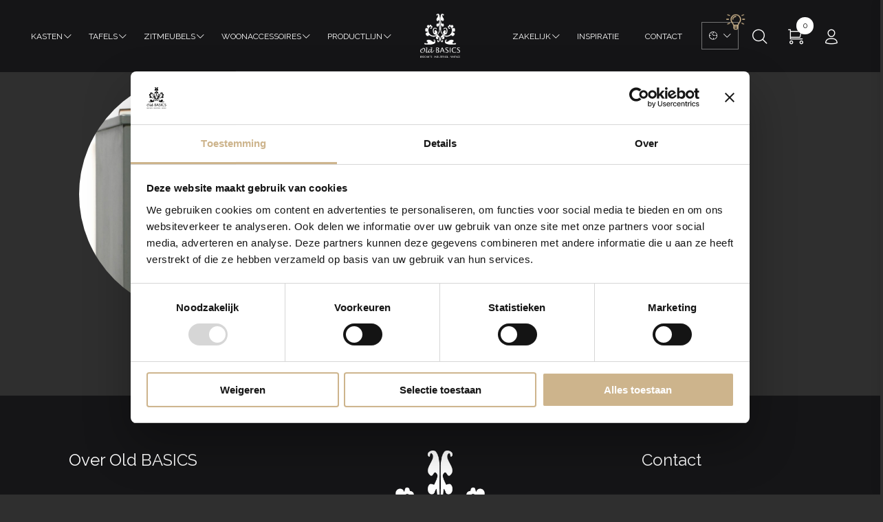

--- FILE ---
content_type: text/html; charset=UTF-8
request_url: https://www.old-basics.nl/kasten/set-nachtkastjes-1-2407-034
body_size: 9675
content:
<!DOCTYPE html>
<html class="no-js" lang="nl">
<head>
	
            
        <script id="Cookiebot" src=https://consent.cookiebot.com/uc.js data-cbid="ba4bc511-1bd5-4036-83d2-2f8cd9bd98d0" data-blockingmode="auto" type="text/javascript"></script>
        

            
    <meta http-equiv="Content-Type" content="text/html; charset=UTF-8">
    <meta http-equiv="X-UA-Compatible" content="IE=edge">
    <meta name="viewport" content="width=device-width, initial-scale=1.0, maximum-scale=1.0, user-scalable=no" />
    
    <link href="https://www.old-basics.nl/assets/favicon/favicon.ico" type="img/x-icon" rel="shortcut icon">
    <link rel="apple-touch-icon" sizes="180x180" href="https://www.old-basics.nl/assets/favicon/apple-touch-icon.png">
    <link rel="icon" type="image/png" sizes="32x32" href="https://www.old-basics.nl/assets/favicon/favicon-32x32.png">
    <link rel="icon" type="image/png" sizes="16x16" href="https://www.old-basics.nl/assets/favicon/favicon-16x16.png">
    <link rel="manifest" href="https://www.old-basics.nl/assets/favicon/site.webmanifest">
    <link rel="mask-icon" href="https://www.old-basics.nl/assets/favicon/safari-pinned-tab.svg" color="#5bbad5">
    <meta name="msapplication-TileColor" content="#ffffff">
    <meta name="theme-color" content="#ffffff">

    <meta name="facebook-domain-verification" content="1nzaa4zncfszdr0x7vkankond7ggsa" />
    <meta name="google-site-verification" content="EX3emTCUKXQ4WZ4aU8c3aLrG9T32Lgh-g7o4SpUhdA8" />

    <title>Koop unieke oude vintage nachtkastjes bij Old BASICS! | Old BASICS</title>
    <meta name="description" content="Vind de mooiste vintage &brocante nachtkastjes bij Old BASICS! | Brocante, Industrieel & Vintage | Op maat gemaakt | Persoonlijk advies | Woonwebwinkel sinds 2007 ">
    <meta name="author" content="Old BASICS">

    
    
    <link href="https://fonts.googleapis.com/css?family=Raleway:300,400,500,600,700" rel="stylesheet" type="text/css">
 
    <link rel="stylesheet" href="https://www.old-basics.nl/assets/css/fa-pro/css/all.min.css">
    <link rel="stylesheet" href="https://www.old-basics.nl/assets/css/vendor/bootstrap.min.css">
    <link rel="stylesheet" href="https://www.old-basics.nl/assets/css/vendor/iconfont.min.css">
    <link rel="stylesheet" href="https://www.old-basics.nl/assets/css/vendor/helper.css">
    <link rel="stylesheet" href="https://www.old-basics.nl/assets/css/plugins/plugins.css">
    <link rel="stylesheet" href="https://www.old-basics.nl/assets/css/vendor/revslider.css">
    <link rel="stylesheet" href="https://www.old-basics.nl/assets/css/style.css?v=09072020-2">
    <link rel="stylesheet" href="https://www.old-basics.nl/assets/css/toastr.min.css">
    <link rel="stylesheet" href="https://www.old-basics.nl/assets/css/custom.css?v=26052023-7">
    <link rel="stylesheet" href="https://www.old-basics.nl/assets/css/sweetalert2.css">

    
    <link rel="stylesheet" href="https://www.old-basics.nl/assets/css/backdrop.css" />

    <script src="https://www.old-basics.nl/assets/js/vendor/modernizr-2.8.3.min.js"></script>

                        <script type="application/ld+json">
                {"@context":"https://schema.org","@type":"BreadcrumbList","itemListElement":[{"@type":"ListItem","position":0,"item":{"@id":"https://www.old-basics.nl/","name":"Home"}},{"@type":"ListItem","position":1,"item":{"@id":"https://www.old-basics.nl/kasten/","name":"Kasten"}}]}
            </script>
        
    </head>

<!-- <body class=""> -->
<body>

                
    <div id="main-wrapper" class="bg-black">
        <header class="header">
            <div class="row">
                <div class="col-lg-12 bg-black">
                    <div class="header-bottom d-xl-block d-none">
                        <div class="container-fluid pl-15 pl-lg-0 pr-15 pr-lg-0 pt-15 pb-15">
                        
                            <div class="row align-items-center">
                               
                                <div class="col-lg-6" style="padding-right: 100px;">
                                    <div class="menu-center d-flex justify-content-start">
                                        <nav class="main-menu main-menu-10 color-white">
                                            <ul>
                                                                                                                                                                                                                    <li class="hasChild"><a href="javascript:void(0);">Kasten</a>
                                                                                                                            <ul class="mega-menu two-column">
                                                                    <li>
                                                                        <ul>
                                                                                                                                                                                                                                                                        <li><a href="https://www.old-basics.nl/kasten/" class="highlight">Bekijk alle kasten</a></li>
                                                                    
                                                                                                                                                                                                                                                                                                                                                                                                                                                                                                                                                                                                                                            <li class="spacer-h10"><span>MATERIAAL</span></li>
                                                                                                                                                    <li><a href="https://www.old-basics.nl/stalen-kasten">Stalen kasten</a></li>
                                                                                                                                                                                                                                <li><a href="https://www.old-basics.nl/houten-kasten">Houten kasten</a></li>
                                                                                                                                                    
                                                                                                                                                                                                                                                                                                                                                                    <li class="spacer-h10"><span>PRODUCTLIJN</span></li>
                                                                                                                                                    <li><a href="https://www.old-basics.nl/kasten-op-maat">Kasten op maat</a></li>
                                                                                                                                                                                                                                <li><a href="https://www.old-basics.nl/basics-elements-kasten">BASICS Elements kasten</a></li>
                                                                                                                                                                                                                                <li><a href="https://www.old-basics.nl/unieke-oude-kasten">Unieke oude kasten</a></li>
                                                                                                                                                    
                                                                                                                                                                                                                                                                                                                                                                    <li class="spacer-h10"><span>WOONSTIJL</span></li>
                                                                                                                                                    <li><a href="https://www.old-basics.nl/industriele-kasten">Industriële kasten</a></li>
                                                                                                                                                                                                                                <li><a href="https://www.old-basics.nl/brocante-en-vintage-kasten">Brocante & vintage kasten</a></li>
                                                                                                                                                                                                                                <li><a href="https://www.old-basics.nl/landelijke-kasten">Landelijke kasten</a></li>
                                                                                                                                                                                                                                <li><a href="https://www.old-basics.nl/scandinavische-kasten">Scandinavische kasten</a></li>
                                                                                                                                                    
                                                                                                                                                                                                                                                                                                                                                                    <li class="spacer-h10"><span>OP MAAT</span></li>
                                                                                                                                                    <li><a href="https://www.old-basics.nl/stalen-kasten-op-maat">Stalen kasten op maat</a></li>
                                                                                                                                                                                                                                <li><a href="https://www.old-basics.nl/houten-kasten-op-maat">Houten kasten op maat</a></li>
                                                                                                                                                    
                                                                                                                                                                                                                                                                                                                                                                                                                                                        </ul>
                                                                            </li>
                                                                            <li>
                                                                                <ul>
                                                                                                                                                <li class="spacer-h10"><span>TYPE</span></li>
                                                                                                                                                    <li><a href="https://www.old-basics.nl/vitrinekasten-glas">Vitrinekasten (glas)</a></li>
                                                                                                                                                                                                                                <li><a href="https://www.old-basics.nl/opbergkasten-dicht">Opbergkasten (dicht)</a></li>
                                                                                                                                                                                                                                <li><a href="https://www.old-basics.nl/open-kasten">Open kasten</a></li>
                                                                                                                                                    
                                                                                                                                                                                                                                                                                                                                                                    <li class="spacer-h10"><span>SOORT</span></li>
                                                                                                                                                    <li><a href="https://www.old-basics.nl/apothekerskasten">Apothekerskasten</a></li>
                                                                                                                                                                                                                                <li><a href="https://www.old-basics.nl/broodkasten">Broodkasten</a></li>
                                                                                                                                                                                                                                <li><a href="https://www.old-basics.nl/buffetkasten">Buffetkasten</a></li>
                                                                                                                                                                                                                                <li><a href="https://www.old-basics.nl/dressoirs-en-commodes">Dressoirs & commodes</a></li>
                                                                                                                                                                                                                                <li><a href="https://www.old-basics.nl/hangkastjes">Hangkastjes</a></li>
                                                                                                                                                                                                                                <li><a href="https://www.old-basics.nl/kledingkasten">Kledingkasten</a></li>
                                                                                                                                                                                                                                <li><a href="https://www.old-basics.nl/lockerkasten">Lockerkasten</a></li>
                                                                                                                                                                                                                                <li><a href="https://www.old-basics.nl/nachtkastjes">Nachtkastjes</a></li>
                                                                                                                                                                                                                                <li><a href="https://www.old-basics.nl/toonbanken-en-keukeneilanden">Toonbanken & keukeneilanden</a></li>
                                                                                                                                                                                                                                <li><a href="https://www.old-basics.nl/tv-meubels">TV-meubels</a></li>
                                                                                                                                                    
                                                                    
                                                                                                                                                                                                        </ul>
                                                                    </li>
                                                                                                                            </ul>
                                                        </li>
                                                                                                                                                                                                                            <li class="hasChild"><a href="javascript:void(0);">Tafels</a>
                                                                                                                            <ul class="mega-menu two-column">
                                                                    <li>
                                                                        <ul>
                                                                                                                                                                                                                                                                        <li><a href="https://www.old-basics.nl/tafels/" class="highlight">Bekijk alle tafels</a></li>
                                                                    
                                                                                                                                                                                                                                                                                                                                                                                                                                                                                                                                                                                                                                            <li class="spacer-h10"><span>MATERIAAL</span></li>
                                                                                                                                                    <li><a href="https://www.old-basics.nl/stalen-tafels">Stalen tafels</a></li>
                                                                                                                                                                                                                                <li><a href="https://www.old-basics.nl/houten-tafels">Houten tafels</a></li>
                                                                                                                                                    
                                                                                                                                                                                                                                                                                                                                                                    <li class="spacer-h10"><span>PRODUCTLIJN</span></li>
                                                                                                                                                    <li><a href="https://www.old-basics.nl/tafels-op-maat">Tafels op maat</a></li>
                                                                                                                                                                                                                                <li><a href="https://www.old-basics.nl/basics-elements-tafels">BASICS Elements tafels</a></li>
                                                                                                                                                                                                                                <li><a href="https://www.old-basics.nl/unieke-oude-tafels">Unieke oude tafels</a></li>
                                                                                                                                                    
                                                                                                                                                                                                                                                                                                                                                                    <li class="spacer-h10"><span>WOONSTIJL</span></li>
                                                                                                                                                    <li><a href="https://www.old-basics.nl/industriele-tafels">Industriële tafels</a></li>
                                                                                                                                                                                                                                <li><a href="https://www.old-basics.nl/brocante-en-vintage-tafels">Brocante & vintage tafels</a></li>
                                                                                                                                                                                                                                <li><a href="https://www.old-basics.nl/landelijke-tafels">Landelijke tafels</a></li>
                                                                                                                                                                                                                                <li><a href="https://www.old-basics.nl/scandinavische-tafels">Scandinavische tafels</a></li>
                                                                                                                                                    
                                                                                                                                                                                                                                                                                                                                                                                                                                                        </ul>
                                                                            </li>
                                                                            <li>
                                                                                <ul>
                                                                                                                                                <li class="spacer-h10"><span>SOORT</span></li>
                                                                                                                                                    <li><a href="https://www.old-basics.nl/bijzettafels">Bijzettafels</a></li>
                                                                                                                                                                                                                                <li><a href="https://www.old-basics.nl/bureaus">Bureaus</a></li>
                                                                                                                                                                                                                                <li><a href="https://www.old-basics.nl/eettafels">Eettafels</a></li>
                                                                                                                                                                                                                                <li><a href="https://www.old-basics.nl/salontafels">Salontafels</a></li>
                                                                                                                                                                                                                                <li><a href="https://www.old-basics.nl/sidetables">Sidetables</a></li>
                                                                                                                                                                                                                                <li><a href="https://www.old-basics.nl/slagerstafels">Slagerstafels</a></li>
                                                                                                                                                                                                                                <li><a href="https://www.old-basics.nl/werkbanken">Werkbanken</a></li>
                                                                                                                                                    
                                                                    
                                                                                                                                                                                                        </ul>
                                                                    </li>
                                                                                                                            </ul>
                                                        </li>
                                                                                                                                                                                                                            <li class="hasChild"><a href="javascript:void(0);">Zitmeubels</a>
                                                                                                                            <ul class="mega-menu two-column">
                                                                    <li>
                                                                        <ul>
                                                                                                                                                                                                                                                                        <li><a href="https://www.old-basics.nl/zitmeubels/" class="highlight">Bekijk alle zitmeubels</a></li>
                                                                    
                                                                                                                                                                                                                                                                                                                                                                                                                                                                                                                                                                                                                                            <li class="spacer-h10"><span>MATERIAAL</span></li>
                                                                                                                                                    <li><a href="https://www.old-basics.nl/stalen-zitmeubels">Stalen zitmeubels</a></li>
                                                                                                                                                                                                                                <li><a href="https://www.old-basics.nl/houten-zitmeubels">Houten zitmeubels</a></li>
                                                                                                                                                    
                                                                                                                                                                                                                                                                                                                                                                    <li class="spacer-h10"><span>PRODUCTLIJN</span></li>
                                                                                                                                                    <li><a href="https://www.old-basics.nl/zitmeubels-op-maat">Zitmeubels op maat</a></li>
                                                                                                                                                                                                                                <li><a href="https://www.old-basics.nl/basics-elements-zitmeubels">BASICS Elements zitmeubels</a></li>
                                                                                                                                                                                                                                <li><a href="https://www.old-basics.nl/unieke-oude-zitmeubels">Unieke oude zitmeubels</a></li>
                                                                                                                                                    
                                                                                                                                                                                                                                                                                                                                                                    <li class="spacer-h10"><span>WOONSTIJL</span></li>
                                                                                                                                                    <li><a href="https://www.old-basics.nl/industriele-zitmeubels">Industriële zitmeubels</a></li>
                                                                                                                                                                                                                                <li><a href="https://www.old-basics.nl/brocante-en-vintage-zitmeubels">Brocante & vintage zitmeubels</a></li>
                                                                                                                                                                                                                                <li><a href="https://www.old-basics.nl/landelijke-zitmeubels">Landelijke zitmeubels</a></li>
                                                                                                                                                                                                                                <li><a href="https://www.old-basics.nl/scandinavische-zitmeubels">Scandinavische zitmeubels</a></li>
                                                                                                                                                    
                                                                                                                                                                                                                                                                                                                                                                                                                                                        </ul>
                                                                            </li>
                                                                            <li>
                                                                                <ul>
                                                                                                                                                <li class="spacer-h10"><span>SOORT</span></li>
                                                                                                                                                    <li><a href="https://www.old-basics.nl/klepbanken">Klepbanken</a></li>
                                                                                                                                                                                                                                <li><a href="https://www.old-basics.nl/krukjes">Krukjes</a></li>
                                                                                                                                                                                                                                <li><a href="https://www.old-basics.nl/lage-banken">Lage banken</a></li>
                                                                                                                                                                                                                                <li><a href="https://www.old-basics.nl/stoelen">Stoelen</a></li>
                                                                                                                                                    
                                                                    
                                                                                                                                                                                                        </ul>
                                                                    </li>
                                                                                                                            </ul>
                                                        </li>
                                                                                                                                                                                                                            <li class="hasChild"><a href="javascript:void(0);">Woonaccessoires</a>
                                                                                                                            <ul class="mega-menu two-column">
                                                                    <li>
                                                                        <ul>
                                                                                                                                                                                                                                                                        <li><a href="https://www.old-basics.nl/woonaccessoires/" class="highlight">Bekijk alle woonaccessoires</a></li>
                                                                    
                                                                                                                                                                                                                                                                                                                                                                                                                                                                                                                                                                                                                                            <li class="spacer-h10"><span>MATERIAAL</span></li>
                                                                                                                                                    <li><a href="https://www.old-basics.nl/stalen-woonaccessoires">Stalen woonaccessoires</a></li>
                                                                                                                                                                                                                                <li><a href="https://www.old-basics.nl/houten-woonaccessoires">Houten woonaccessoires</a></li>
                                                                                                                                                                                                                                <li><a href="https://www.old-basics.nl/glazen-woonaccessoires">Glazen woonaccessoires</a></li>
                                                                                                                                                    
                                                                                                                                                                                                                                                                                                                                                                    <li class="spacer-h10"><span>PRODUCTLIJN</span></li>
                                                                                                                                                    <li><a href="https://www.old-basics.nl/basics-elements-woonaccessoires">BASICS Elements woonaccessoires</a></li>
                                                                                                                                                                                                                                <li><a href="https://www.old-basics.nl/unieke-oude-woonaccessoires">Unieke oude woonaccessoires</a></li>
                                                                                                                                                    
                                                                                                                                                                                                                                                                                                                                                                    <li class="spacer-h10"><span>WOONSTIJL</span></li>
                                                                                                                                                    <li><a href="https://www.old-basics.nl/industriele-woonaccessoires">Industriële woonaccessoires</a></li>
                                                                                                                                                                                                                                <li><a href="https://www.old-basics.nl/brocante-en-vintage-woonaccessoires">Brocante & vintage woonaccessoires</a></li>
                                                                                                                                                                                                                                <li><a href="https://www.old-basics.nl/landelijke-woonaccessoires">Landelijke woonaccessoires</a></li>
                                                                                                                                                                                                                                <li><a href="https://www.old-basics.nl/scandinavische-woonaccessoires">Scandinavische woonaccessoires</a></li>
                                                                                                                                                    
                                                                                                                                                                                                                                                                                                                                                                                                                                                        </ul>
                                                                            </li>
                                                                            <li>
                                                                                <ul>
                                                                                                                                                <li class="spacer-h10"><span>SOORT</span></li>
                                                                                                                                                    <li><a href="https://www.old-basics.nl/lampen">Lampen</a></li>
                                                                                                                                                                                                                                <li><a href="https://www.old-basics.nl/luiken-en-ladders">Luiken & ladders</a></li>
                                                                                                                                                                                                                                <li><a href="https://www.old-basics.nl/opbergen">Opbergen</a></li>
                                                                                                                                                                                                                                <li><a href="https://www.old-basics.nl/wandrekken-en-kapstokken">Wandrekken & kapstokken</a></li>
                                                                                                                                                                                                                                <li><a href="https://www.old-basics.nl/woondecoratie">Woondecoratie</a></li>
                                                                                                                                                    
                                                                    
                                                                                                                                                                                                        </ul>
                                                                    </li>
                                                                                                                            </ul>
                                                        </li>
                                                                                                                                                                                                                            <li class="hasChild"><a href="javascript:void(0);">Productlijn</a>
                                                                                                                            <ul class="mega-menu two-column">
                                                                    <li>
                                                                        <ul>
                                                                                                                                                                                                                                                                                                                                                                                                                                                                                                                                                                                                                                                                                                        <li class="spacer-h10"><span>MEUBELS OP MAAT</span></li>
                                                                                                                                                    <li><a href="https://www.old-basics.nl/meubels-op-maat">Alle meubels op maat</a></li>
                                                                                                                                                                                                                                <li><a href="https://www.old-basics.nl/stalen-kasten-op-maat">Stalen kasten op maat</a></li>
                                                                                                                                                                                                                                <li><a href="https://www.old-basics.nl/houten-kasten-op-maat">Houten kasten op maat</a></li>
                                                                                                                                                                                                                                <li><a href="https://www.old-basics.nl/tafels-op-maat">Tafels op maat</a></li>
                                                                                                                                                                                                                                <li><a href="https://www.old-basics.nl/zitmeubels-op-maat">Zitmeubels op maat</a></li>
                                                                                                                                                    
                                                                                                                                                                                                                                                                                                                                                                    <li class="spacer-h10"><span>BASICS ELEMENTS</span></li>
                                                                                                                                                    <li><a href="https://www.old-basics.nl/basics-elements">Alle BASICS Elements</a></li>
                                                                                                                                                                                                                                <li><a href="https://www.old-basics.nl/basics-elements-kasten">BASICS Elements kasten</a></li>
                                                                                                                                                                                                                                <li><a href="https://www.old-basics.nl/basics-elements-tafels">BASICS Elements tafels</a></li>
                                                                                                                                                                                                                                <li><a href="https://www.old-basics.nl/basics-elements-zitmeubels">BASICS Elements zitmeubels</a></li>
                                                                                                                                                                                                                                <li><a href="https://www.old-basics.nl/basics-elements-woonaccessoires">BASICS Elements woonaccessoires</a></li>
                                                                                                                                                    
                                                                                                                                                                                                                                                                                                                                                                                                                                                        </ul>
                                                                            </li>
                                                                            <li>
                                                                                <ul>
                                                                                                                                                <li class="spacer-h10"><span>UNIEKE OUDE MEUBELS</span></li>
                                                                                                                                                    <li><a href="https://www.old-basics.nl/unieke-oude-items">Alle unieke oude items</a></li>
                                                                                                                                                                                                                                <li><a href="https://www.old-basics.nl/unieke-oude-kasten">Unieke oude kasten</a></li>
                                                                                                                                                                                                                                <li><a href="https://www.old-basics.nl/unieke-oude-tafels">Unieke oude tafels</a></li>
                                                                                                                                                                                                                                <li><a href="https://www.old-basics.nl/unieke-oude-zitmeubels">Unieke oude zitmeubels</a></li>
                                                                                                                                                                                                                                <li><a href="https://www.old-basics.nl/unieke-oude-woonaccessoires">Unieke oude woonaccessoires</a></li>
                                                                                                                                                    
                                                                    
                                                                                                                                                                                                        </ul>
                                                                    </li>
                                                                                                                            </ul>
                                                        </li>
                                                                                                                                                                                                                        
                                                                                            </ul>
                                        </nav>
                                    </div>
                                </div>
                                <div id="ob-logo">
                                    <a href="https://www.old-basics.nl/"><img src="https://www.old-basics.nl/assets/images/Old-BASICS-logo.png" alt="Old BASICS logo" /></a>
                                </div>
                                
                                <div class="col-lg-6 d-flex justify-content-end" style="padding-left: 100px;">
                                    <nav class="main-menu main-menu-10 color-white">
                                        <ul>
                                                                                                                                                                                                                                                                                                                                                                                                                                                                                                                                                                                                                                                                                                                        <li class="hasChild"><a href="javascript:void(0);">Zakelijk</a>
                                                                                                                    <ul class="sub-menu">
                                                                                                                                                                                                                                                        <li><a href="https://www.old-basics.nl/pers-en-media/" class="highlight">Pers & Media</a></li>
                                                                                                                                    <li><a href="https://www.old-basics.nl/stylisten-en-ontwerpers/" class="highlight">Stylisten & Ontwerpers</a></li>
                                                                
                                                                                                                                                                                                                                                                                                                                                                                                                                                                                                                                                                                                        <li class="spacer-h10"><span>PROJECTINRICHTING</span></li>
                                                                                                                                            <li><a href="https://www.old-basics.nl/bedrijfsinrichting">Bedrijfsinrichting</a></li>
                                                                                                                                                                                                                    <li><a href="https://www.old-basics.nl/kantoorinrichting">Kantoorinrichting</a></li>
                                                                                                                                                                                                                    <li><a href="https://www.old-basics.nl/winkelinrichting">Winkelinrichting</a></li>
                                                                                                                                                                                                                    <li><a href="https://www.old-basics.nl/horeca-inrichting">Horeca inrichting</a></li>
                                                                                                                                                                                                                    <li><a href="https://www.old-basics.nl/hotel-en-recreatiewoninginrichting">Hotel- & recreatiewoninginrichting</a></li>
                                                                                                                                            
                                                                
                                                                                                                                                                                </ul>
                                                    </li>
                                                                                                    
                                                                                        <li>
                                                <a href="https://www.old-basics.nl/inspiratie/">Inspiratie</a>
                                            </li>
                                            <li>
                                                <a href="https://www.old-basics.nl/contact">Contact</a>
                                            </li>
                                            <li class="hasChild li-openinghours">
                                                <a href="https://www.old-basics.nl/openingstijden" class="a-openinghours">
                                                    <span class="openinghours-xl">
                                                        Openingstijden
                                                        <span class="opening-alert"><i class="fal fa-lightbulb-on fa-beat"></i></span>
                                                    </span>
                                                    <span class="openinghours-md">
                                                        <i class="dlicon ui-2_time-clock"></i>
                                                        <span class="opening-alert"><i class="fal fa-lightbulb-on fa-beat"></i></span>
                                                    </span>
                                                </a>

                                                	<ul class="mega-menu two-column openinghours">
        <div class="openinghours-banner">
                                    <h3 style="color: #cdb48c;">Extra geopend op</h3>
            <span style="line-height: 1.5em;"> zaterdag 31 januari van 10.00 tot 16.00 uur.&nbsp;</span>
        </div>
        
        <li class="product-action">
            <table>
                <tr>
                    <td colspan="2"><h3 style="color:#cdb48c;">Reguliere openingstijden</h3></td>
                </tr>
                <tr>
                    <td>Elke week</td>
                    <td>Vrijdag van 10.00 - 16.00 uur (zonder afspraak)</td>
                </tr>
                <tr>
                    <td>Doordeweeks</td>
                    <td colspan="2" class="faq-content">
                        Kijkje nemen? Dat kan! Stuur ons vooraf een berichtje:<br>
                        <span class="footer-social-icon mt-10">
                            <a href="https://wa.me/31857501057" target="_blank" style="margin: 6px 6px 6px 0px;"><i class="fa fa-whatsapp"></i></a>
                            <a href="tel:0031857501057" style="margin: 6px 6px 6px 0px;"><i class="fal fa-phone"></i></a>
                            <a href="mailto:info@old-basics.nl" style="margin: 6px 6px 6px 0px;"><i class="fal fa-envelope"></i></a>
                        </span>
                    </td>
                </tr>
                <tr>
                    <td>Maandelijks</td>
                    <td>De <u>laatste</u> zaterdag van de maand van 10.00 - 16.00 uur (zonder afspraak).</td>
                </tr>
                <tr>
                    <td colspan="2"><a href="https://www.old-basics.nl/openingstijden" class="item-link">Bekijk hier alle openingstijden</a></td>
                </tr>
            </table>
        </li>
        
        <li class="mega-menu-banner">
            <a href="https://www.old-basics.nl/openingstijden" class="item-link">
                <img src="https://www.old-basics.nl/assets/images/winkel/old-basics-loods-kootwijkerbroek.jpg" alt="">
            </a>
        </li>
    </ul>

                                            </li>
                                        </ul>
                                    </nav>
                                    <div class="header-icon search color-white">
                                        <a class="search-trigger" href="#">
                                            <i class="dlicon ui-1_zoom"></i>
                                        </a>
                                    </div>
                                                                        <div class="header-icon cart color-white">
                                        <a class="cart-trigger" href="#">
                                            <span class="cart-count">
                                                                                                    0
                                                                                            </span>
                                            <i class="dlicon shopping_cart-modern"></i>
                                        </a>
                                    </div>
                                    <div class="header-icon cart myaccount color-white">
                                        <a class="accountOptions-trigger" href="#">
                                            <i class="dlicon users_single-02"></i>
                                        </a>
                                    </div>
                                </div>
                            </div>
                        </div>
                    </div>

                    <div class="mobile-menu menu-right height-150 d-flex align-items-center d-xl-none d-block">
                        <div class="container-fluid no-padding">
                            <div class="row align-items-center">
                                <div class="col-lg-6 col-md-6 col-3 no-padding">
                                    <div class="logo">
                                        <a href="https://www.old-basics.nl/"><img src="https://www.old-basics.nl/assets/images/Old-BASICS-logo.png" alt="Old BASICS logo"></a>
                                    </div>
                                </div>
                                <div class="col-lg-6 col-md-6 col-9 d-flex justify-content-end">
                                    <div class="header-icon search @@color-white">
                                        <a class="search-trigger" href="#">
                                            <i class="dlicon ui-1_zoom"></i>
                                        </a>
                                    </div>
                                    <div class="header-icon cart @@color-white">
                                        <a class="openingstijden-trigger" href="#">
                                            <i class="dlicon ui-2_time-clock"></i>
                                        </a>
                                    </div>
                                    <div class="header-icon cart @@color-white">
                                        <a class="cart-trigger" href="#">
                                            <span class="cart-count">
                                                                                                    0
                                                                                            </span>
                                            <i class="dlicon shopping_cart-modern"></i>
                                        </a>
                                    </div>
                                                                        <div class="header-icon cart @@color-white">
                                        <a class="accountOptions-trigger" href="#">
                                            <i class="dlicon users_single-02"></i>
                                        </a>
                                    </div>
                                    <div class="header-icon hamburger-menu @@color-white">
                                        <a class="hamburger-trigger d-none d-xl-block" href="#">
                                            <i class="dlicon ui-3_menu"></i>
                                        </a>

                                        <a class="hamburger-trigger d-block d-xl-none" href="#">
                                            <i class="dlicon ui-3_menu"></i>
                                        </a>
                                    </div>
                                </div>
                            </div>
                        </div>
                    </div>
                </div>
            </div>
        </header>

        <div class="openingstijden-flyout">
            <div class="openingstijden-flyout-inner">
                <a class="btn-close-openingstijden" href="#">
                    <i class="dlicon ui-1_simple-remove"></i>
                </a>

                
	<div class="openingstijden-flyout__content">
        <div class="openingstijden-flyout__heading">Openingstijden</div>
        <h3 style="color: #cdb48c;">Extra geopend op</h3>
        <div class="o-row">
             zaterdag 31 januari van 10.00 tot 16.00 uur.&nbsp;
        </div>

        <h3>Reguliere openingstijden</h3>
        <div class="o-row">
            <span>Elke week</span>
            Vrijdag van 10.00 - 16.00 uur (zonder afspraak)
        </div>
        <div class="o-row product-action faq-content">
            <span>Doordeweeks</span>
            Kijkje nemen? Dat kan! Stuur ons vooraf een berichtje:<br>
            <span class="footer-social-icon mt-10">
                <a href="https://wa.me/31857501057" target="_blank" style="margin: 6px 6px 6px 0px;"><i class="fa fa-whatsapp"></i></a>
                <a href="tel:0031857501057" style="margin: 6px 6px 6px 0px;"><i class="fal fa-phone"></i></a> <!-- dlicon ui-3_phone-call -->
                <a href="mailto:info@old-basics.nl" style="margin: 6px 6px 6px 0px;"><i class="fal fa-envelope"></i></a> <!-- dlicon ui-1_email-85 -->
            </span>
        </div>
        <div class="o-row">
            <span>Maandelijks</span>
            De <u>laatste</u> zaterdag van de maand van 10.00 - 16.00 uur (zonder afspraak).
        </div>
        <div class="o-row">
            <a href="https://www.old-basics.nl/openingstijden">Bekijk hier alle openingstijden</a>
        </div>
        
        <a href="https://www.old-basics.nl/openingstijden" class="item-link">
            <img src="https://www.old-basics.nl/assets/images/winkel/store-header-new.jpg" alt="">
        </a>
    </div>

            </div>
        </div>

        <div class="cart-flyout">
            <div class="cart-flyout-inner">
                <a class="btn-close-cart" href="#">
                    <i class="dlicon ui-1_simple-remove"></i>
                </a>
                <div class="cart-flyout__content">
                    <div class="cart-flyout__heading">Winkelwagen</div>
                    <div id="smallShoppingCartContent"></div>
                </div>

                <div class="cart-flyout__content">
                                        <div id="smallPersMediaCartContent"></div>
                </div>
            </div>
        </div>

        <div class="accountOptions-flyout">
            <div class="accountOptions-flyout-inner">
                <a class="btn-close-accountOptions" href="#">
                    <i class="dlicon ui-1_simple-remove"></i>
                </a>
                <div class="accountOptions-flyout__content">
                    <div class="accountOptions-flyout__heading">Mijn account</div>
                    <div class="hum-mainmenu">
                        <ul class="menu-primary-menu-1">
                                                            <li><a href="https://www.old-basics.nl/inloggen">Inloggen</a></li>
                                <li><a href="https://www.old-basics.nl/registreren">Registreren</a></li>
                                                    </ul>
                    </div>
                </div>
            </div>
        </div>

        <div class="search-flyoverlay-area">
            <div class="btn-close-search">
                <i class="dlicon ui-1_simple-remove"></i>
            </div>
            <div class="searchform-fly">
                <p class="searchform-fly-text">Type je zoekterm in en druk op 'enter' om te zoeken.</p>
                <form class="search-form" action="https://www.old-basics.nl/zoeken" method="GET">
                    <input id="searchFormInput" name="sq" type="text" placeholder="Zoek een product" tabindex="0" /> 
                    <button class="search-button" type="submit">
                        <i class="dlicon ui-1_zoom"></i>
                    </button>
                </form>
            </div>
        </div>

        <div class="hamburger-area">
            <div class="btn-close-search">
                <button>
                    <i class="dlicon ui-1_simple-remove"></i>
                </button>
            </div>

            <ul class="menu-primary-menu-1 responsive-manu d-block d-xl-none" id="responsive-manu">
                                                            <li class="has-dropdown-menu"><a href="#">Kasten</a>
                            <ul class="sub-menu-two">
                                                                                                            <li><a href="https://www.old-basics.nl/kasten/" class="highlight">Bekijk alle kasten</a></li>
                                    
                                                                                                                                                                                                                        <li class="has-label--3 has-dropdown-menu">
                                            <a href="#">MATERIAAL</a>
                                            <ul class="lavel--3">
                                                                                                    <li><a href="https://www.old-basics.nl/stalen-kasten">Stalen kasten</a></li>
                                                                                                                                                        <li><a href="https://www.old-basics.nl/houten-kasten">Houten kasten</a></li>
                                                                                                    
                                            </ul>
                                        </li>
                                                                                                                    <li class="has-label--3 has-dropdown-menu">
                                            <a href="#">PRODUCTLIJN</a>
                                            <ul class="lavel--3">
                                                                                                    <li><a href="https://www.old-basics.nl/kasten-op-maat">Kasten op maat</a></li>
                                                                                                                                                        <li><a href="https://www.old-basics.nl/basics-elements-kasten">BASICS Elements kasten</a></li>
                                                                                                                                                        <li><a href="https://www.old-basics.nl/unieke-oude-kasten">Unieke oude kasten</a></li>
                                                                                                    
                                            </ul>
                                        </li>
                                                                                                                    <li class="has-label--3 has-dropdown-menu">
                                            <a href="#">WOONSTIJL</a>
                                            <ul class="lavel--3">
                                                                                                    <li><a href="https://www.old-basics.nl/industriele-kasten">Industriële kasten</a></li>
                                                                                                                                                        <li><a href="https://www.old-basics.nl/brocante-en-vintage-kasten">Brocante & vintage kasten</a></li>
                                                                                                                                                        <li><a href="https://www.old-basics.nl/landelijke-kasten">Landelijke kasten</a></li>
                                                                                                                                                        <li><a href="https://www.old-basics.nl/scandinavische-kasten">Scandinavische kasten</a></li>
                                                                                                    
                                            </ul>
                                        </li>
                                                                                                                    <li class="has-label--3 has-dropdown-menu">
                                            <a href="#">OP MAAT</a>
                                            <ul class="lavel--3">
                                                                                                    <li><a href="https://www.old-basics.nl/stalen-kasten-op-maat">Stalen kasten op maat</a></li>
                                                                                                                                                        <li><a href="https://www.old-basics.nl/houten-kasten-op-maat">Houten kasten op maat</a></li>
                                                                                                    
                                            </ul>
                                        </li>
                                                                                                                    <li class="has-label--3 has-dropdown-menu">
                                            <a href="#">TYPE</a>
                                            <ul class="lavel--3">
                                                                                                    <li><a href="https://www.old-basics.nl/vitrinekasten-glas">Vitrinekasten (glas)</a></li>
                                                                                                                                                        <li><a href="https://www.old-basics.nl/opbergkasten-dicht">Opbergkasten (dicht)</a></li>
                                                                                                                                                        <li><a href="https://www.old-basics.nl/open-kasten">Open kasten</a></li>
                                                                                                    
                                            </ul>
                                        </li>
                                                                                                                    <li class="has-label--3 has-dropdown-menu">
                                            <a href="#">SOORT</a>
                                            <ul class="lavel--3">
                                                                                                    <li><a href="https://www.old-basics.nl/apothekerskasten">Apothekerskasten</a></li>
                                                                                                                                                        <li><a href="https://www.old-basics.nl/broodkasten">Broodkasten</a></li>
                                                                                                                                                        <li><a href="https://www.old-basics.nl/buffetkasten">Buffetkasten</a></li>
                                                                                                                                                        <li><a href="https://www.old-basics.nl/dressoirs-en-commodes">Dressoirs & commodes</a></li>
                                                                                                                                                        <li><a href="https://www.old-basics.nl/hangkastjes">Hangkastjes</a></li>
                                                                                                                                                        <li><a href="https://www.old-basics.nl/kledingkasten">Kledingkasten</a></li>
                                                                                                                                                        <li><a href="https://www.old-basics.nl/lockerkasten">Lockerkasten</a></li>
                                                                                                                                                        <li><a href="https://www.old-basics.nl/nachtkastjes">Nachtkastjes</a></li>
                                                                                                                                                        <li><a href="https://www.old-basics.nl/toonbanken-en-keukeneilanden">Toonbanken & keukeneilanden</a></li>
                                                                                                                                                        <li><a href="https://www.old-basics.nl/tv-meubels">TV-meubels</a></li>
                                                                                                    
                                            </ul>
                                        </li>
                                    
                                                            </ul>
                        </li>
                                            <li class="has-dropdown-menu"><a href="#">Tafels</a>
                            <ul class="sub-menu-two">
                                                                                                            <li><a href="https://www.old-basics.nl/tafels/" class="highlight">Bekijk alle tafels</a></li>
                                    
                                                                                                                                                                                                                        <li class="has-label--3 has-dropdown-menu">
                                            <a href="#">MATERIAAL</a>
                                            <ul class="lavel--3">
                                                                                                    <li><a href="https://www.old-basics.nl/stalen-tafels">Stalen tafels</a></li>
                                                                                                                                                        <li><a href="https://www.old-basics.nl/houten-tafels">Houten tafels</a></li>
                                                                                                    
                                            </ul>
                                        </li>
                                                                                                                    <li class="has-label--3 has-dropdown-menu">
                                            <a href="#">PRODUCTLIJN</a>
                                            <ul class="lavel--3">
                                                                                                    <li><a href="https://www.old-basics.nl/tafels-op-maat">Tafels op maat</a></li>
                                                                                                                                                        <li><a href="https://www.old-basics.nl/basics-elements-tafels">BASICS Elements tafels</a></li>
                                                                                                                                                        <li><a href="https://www.old-basics.nl/unieke-oude-tafels">Unieke oude tafels</a></li>
                                                                                                    
                                            </ul>
                                        </li>
                                                                                                                    <li class="has-label--3 has-dropdown-menu">
                                            <a href="#">WOONSTIJL</a>
                                            <ul class="lavel--3">
                                                                                                    <li><a href="https://www.old-basics.nl/industriele-tafels">Industriële tafels</a></li>
                                                                                                                                                        <li><a href="https://www.old-basics.nl/brocante-en-vintage-tafels">Brocante & vintage tafels</a></li>
                                                                                                                                                        <li><a href="https://www.old-basics.nl/landelijke-tafels">Landelijke tafels</a></li>
                                                                                                                                                        <li><a href="https://www.old-basics.nl/scandinavische-tafels">Scandinavische tafels</a></li>
                                                                                                    
                                            </ul>
                                        </li>
                                                                                                                    <li class="has-label--3 has-dropdown-menu">
                                            <a href="#">SOORT</a>
                                            <ul class="lavel--3">
                                                                                                    <li><a href="https://www.old-basics.nl/bijzettafels">Bijzettafels</a></li>
                                                                                                                                                        <li><a href="https://www.old-basics.nl/bureaus">Bureaus</a></li>
                                                                                                                                                        <li><a href="https://www.old-basics.nl/eettafels">Eettafels</a></li>
                                                                                                                                                        <li><a href="https://www.old-basics.nl/salontafels">Salontafels</a></li>
                                                                                                                                                        <li><a href="https://www.old-basics.nl/sidetables">Sidetables</a></li>
                                                                                                                                                        <li><a href="https://www.old-basics.nl/slagerstafels">Slagerstafels</a></li>
                                                                                                                                                        <li><a href="https://www.old-basics.nl/werkbanken">Werkbanken</a></li>
                                                                                                    
                                            </ul>
                                        </li>
                                    
                                                            </ul>
                        </li>
                                            <li class="has-dropdown-menu"><a href="#">Zitmeubels</a>
                            <ul class="sub-menu-two">
                                                                                                            <li><a href="https://www.old-basics.nl/zitmeubels/" class="highlight">Bekijk alle zitmeubels</a></li>
                                    
                                                                                                                                                                                                                        <li class="has-label--3 has-dropdown-menu">
                                            <a href="#">MATERIAAL</a>
                                            <ul class="lavel--3">
                                                                                                    <li><a href="https://www.old-basics.nl/stalen-zitmeubels">Stalen zitmeubels</a></li>
                                                                                                                                                        <li><a href="https://www.old-basics.nl/houten-zitmeubels">Houten zitmeubels</a></li>
                                                                                                    
                                            </ul>
                                        </li>
                                                                                                                    <li class="has-label--3 has-dropdown-menu">
                                            <a href="#">PRODUCTLIJN</a>
                                            <ul class="lavel--3">
                                                                                                    <li><a href="https://www.old-basics.nl/zitmeubels-op-maat">Zitmeubels op maat</a></li>
                                                                                                                                                        <li><a href="https://www.old-basics.nl/basics-elements-zitmeubels">BASICS Elements zitmeubels</a></li>
                                                                                                                                                        <li><a href="https://www.old-basics.nl/unieke-oude-zitmeubels">Unieke oude zitmeubels</a></li>
                                                                                                    
                                            </ul>
                                        </li>
                                                                                                                    <li class="has-label--3 has-dropdown-menu">
                                            <a href="#">WOONSTIJL</a>
                                            <ul class="lavel--3">
                                                                                                    <li><a href="https://www.old-basics.nl/industriele-zitmeubels">Industriële zitmeubels</a></li>
                                                                                                                                                        <li><a href="https://www.old-basics.nl/brocante-en-vintage-zitmeubels">Brocante & vintage zitmeubels</a></li>
                                                                                                                                                        <li><a href="https://www.old-basics.nl/landelijke-zitmeubels">Landelijke zitmeubels</a></li>
                                                                                                                                                        <li><a href="https://www.old-basics.nl/scandinavische-zitmeubels">Scandinavische zitmeubels</a></li>
                                                                                                    
                                            </ul>
                                        </li>
                                                                                                                    <li class="has-label--3 has-dropdown-menu">
                                            <a href="#">SOORT</a>
                                            <ul class="lavel--3">
                                                                                                    <li><a href="https://www.old-basics.nl/klepbanken">Klepbanken</a></li>
                                                                                                                                                        <li><a href="https://www.old-basics.nl/krukjes">Krukjes</a></li>
                                                                                                                                                        <li><a href="https://www.old-basics.nl/lage-banken">Lage banken</a></li>
                                                                                                                                                        <li><a href="https://www.old-basics.nl/stoelen">Stoelen</a></li>
                                                                                                    
                                            </ul>
                                        </li>
                                    
                                                            </ul>
                        </li>
                                            <li class="has-dropdown-menu"><a href="#">Woonaccessoires</a>
                            <ul class="sub-menu-two">
                                                                                                            <li><a href="https://www.old-basics.nl/woonaccessoires/" class="highlight">Bekijk alle woonaccessoires</a></li>
                                    
                                                                                                                                                                                                                        <li class="has-label--3 has-dropdown-menu">
                                            <a href="#">MATERIAAL</a>
                                            <ul class="lavel--3">
                                                                                                    <li><a href="https://www.old-basics.nl/stalen-woonaccessoires">Stalen woonaccessoires</a></li>
                                                                                                                                                        <li><a href="https://www.old-basics.nl/houten-woonaccessoires">Houten woonaccessoires</a></li>
                                                                                                                                                        <li><a href="https://www.old-basics.nl/glazen-woonaccessoires">Glazen woonaccessoires</a></li>
                                                                                                    
                                            </ul>
                                        </li>
                                                                                                                    <li class="has-label--3 has-dropdown-menu">
                                            <a href="#">PRODUCTLIJN</a>
                                            <ul class="lavel--3">
                                                                                                    <li><a href="https://www.old-basics.nl/basics-elements-woonaccessoires">BASICS Elements woonaccessoires</a></li>
                                                                                                                                                        <li><a href="https://www.old-basics.nl/unieke-oude-woonaccessoires">Unieke oude woonaccessoires</a></li>
                                                                                                    
                                            </ul>
                                        </li>
                                                                                                                    <li class="has-label--3 has-dropdown-menu">
                                            <a href="#">WOONSTIJL</a>
                                            <ul class="lavel--3">
                                                                                                    <li><a href="https://www.old-basics.nl/industriele-woonaccessoires">Industriële woonaccessoires</a></li>
                                                                                                                                                        <li><a href="https://www.old-basics.nl/brocante-en-vintage-woonaccessoires">Brocante & vintage woonaccessoires</a></li>
                                                                                                                                                        <li><a href="https://www.old-basics.nl/landelijke-woonaccessoires">Landelijke woonaccessoires</a></li>
                                                                                                                                                        <li><a href="https://www.old-basics.nl/scandinavische-woonaccessoires">Scandinavische woonaccessoires</a></li>
                                                                                                    
                                            </ul>
                                        </li>
                                                                                                                    <li class="has-label--3 has-dropdown-menu">
                                            <a href="#">SOORT</a>
                                            <ul class="lavel--3">
                                                                                                    <li><a href="https://www.old-basics.nl/lampen">Lampen</a></li>
                                                                                                                                                        <li><a href="https://www.old-basics.nl/luiken-en-ladders">Luiken & ladders</a></li>
                                                                                                                                                        <li><a href="https://www.old-basics.nl/opbergen">Opbergen</a></li>
                                                                                                                                                        <li><a href="https://www.old-basics.nl/wandrekken-en-kapstokken">Wandrekken & kapstokken</a></li>
                                                                                                                                                        <li><a href="https://www.old-basics.nl/woondecoratie">Woondecoratie</a></li>
                                                                                                    
                                            </ul>
                                        </li>
                                    
                                                            </ul>
                        </li>
                                            <li class="has-dropdown-menu"><a href="#">Productlijn</a>
                            <ul class="sub-menu-two">
                                                                                                                                                                                                                        <li class="has-label--3 has-dropdown-menu">
                                            <a href="#">MEUBELS OP MAAT</a>
                                            <ul class="lavel--3">
                                                                                                    <li><a href="https://www.old-basics.nl/meubels-op-maat">Alle meubels op maat</a></li>
                                                                                                                                                        <li><a href="https://www.old-basics.nl/stalen-kasten-op-maat">Stalen kasten op maat</a></li>
                                                                                                                                                        <li><a href="https://www.old-basics.nl/houten-kasten-op-maat">Houten kasten op maat</a></li>
                                                                                                                                                        <li><a href="https://www.old-basics.nl/tafels-op-maat">Tafels op maat</a></li>
                                                                                                                                                        <li><a href="https://www.old-basics.nl/zitmeubels-op-maat">Zitmeubels op maat</a></li>
                                                                                                    
                                            </ul>
                                        </li>
                                                                                                                    <li class="has-label--3 has-dropdown-menu">
                                            <a href="#">BASICS ELEMENTS</a>
                                            <ul class="lavel--3">
                                                                                                    <li><a href="https://www.old-basics.nl/basics-elements">Alle BASICS Elements</a></li>
                                                                                                                                                        <li><a href="https://www.old-basics.nl/basics-elements-kasten">BASICS Elements kasten</a></li>
                                                                                                                                                        <li><a href="https://www.old-basics.nl/basics-elements-tafels">BASICS Elements tafels</a></li>
                                                                                                                                                        <li><a href="https://www.old-basics.nl/basics-elements-zitmeubels">BASICS Elements zitmeubels</a></li>
                                                                                                                                                        <li><a href="https://www.old-basics.nl/basics-elements-woonaccessoires">BASICS Elements woonaccessoires</a></li>
                                                                                                    
                                            </ul>
                                        </li>
                                                                                                                    <li class="has-label--3 has-dropdown-menu">
                                            <a href="#">UNIEKE OUDE MEUBELS</a>
                                            <ul class="lavel--3">
                                                                                                    <li><a href="https://www.old-basics.nl/unieke-oude-items">Alle unieke oude items</a></li>
                                                                                                                                                        <li><a href="https://www.old-basics.nl/unieke-oude-kasten">Unieke oude kasten</a></li>
                                                                                                                                                        <li><a href="https://www.old-basics.nl/unieke-oude-tafels">Unieke oude tafels</a></li>
                                                                                                                                                        <li><a href="https://www.old-basics.nl/unieke-oude-zitmeubels">Unieke oude zitmeubels</a></li>
                                                                                                                                                        <li><a href="https://www.old-basics.nl/unieke-oude-woonaccessoires">Unieke oude woonaccessoires</a></li>
                                                                                                    
                                            </ul>
                                        </li>
                                    
                                                            </ul>
                        </li>
                                            <li class="has-dropdown-menu"><a href="#">Zakelijk</a>
                            <ul class="sub-menu-two">
                                                                                                            <li><a href="https://www.old-basics.nl/pers-en-media/" class="highlight">Pers & Media</a></li>
                                                                            <li><a href="https://www.old-basics.nl/stylisten-en-ontwerpers/" class="highlight">Stylisten & Ontwerpers</a></li>
                                    
                                                                                                                                                                                                                        <li class="has-label--3 has-dropdown-menu">
                                            <a href="#">PROJECTINRICHTING</a>
                                            <ul class="lavel--3">
                                                                                                    <li><a href="https://www.old-basics.nl/bedrijfsinrichting">Bedrijfsinrichting</a></li>
                                                                                                                                                        <li><a href="https://www.old-basics.nl/kantoorinrichting">Kantoorinrichting</a></li>
                                                                                                                                                        <li><a href="https://www.old-basics.nl/winkelinrichting">Winkelinrichting</a></li>
                                                                                                                                                        <li><a href="https://www.old-basics.nl/horeca-inrichting">Horeca inrichting</a></li>
                                                                                                                                                        <li><a href="https://www.old-basics.nl/hotel-en-recreatiewoninginrichting">Hotel- & recreatiewoninginrichting</a></li>
                                                                                                    
                                            </ul>
                                        </li>
                                    
                                                            </ul>
                        </li>
                    
                                <li>
                    <a onclick="javascript:window.location.href='https://www.old-basics.nl/inspiratie/'; return false;" href="https://www.old-basics.nl/inspiratie">Inspiratie</a>
                </li>
                <li>
                    <a onclick="javascript:window.location.href='https://www.old-basics.nl/contact'; return false;" href="https://www.old-basics.nl/contact">Contact</a>
                </li>
                <li>
                    <a onclick="javascript:window.location.href='https://www.old-basics.nl/openingstijden'; return false;" href="https://www.old-basics.nl/openingstijden">Openingstijden</a>
                </li>
            </ul>
        </div>
<div class="error-404-page-area section bg-black-light">
    <div class="container">
        <div class="row align-items-center" style="min-height:80vh">
            <div class="col-lg-5 col-md-5">
                <div class="error-image" style="text-align:center;">
                    <span class="product-image" style="background-image:url('https://files.old-basics.nl/wm-1722000788-1-2407-034_Set%20Nachtkastjes%20groen_7009_%20%281%29.JPG');">
                    <!-- <img src="https://files.old-basics.nl/wm-1722000788-1-2407-034_Set%20Nachtkastjes%20groen_7009_%20%281%29.JPG" alt="" style="max-width:100%; border-radius: 100%;"> -->
                    </span>
                </div>
            </div>
            <div class="col-lg-7 col-md-7">
                <div class="error-content">
                    <h1 style="font-size:30px;">Set Nachtkastjes | 1-2407-034</h1>
                    <!-- <h4>Het product is helaas niet meer verkrijgbaar.<br>Klik hieronder op de link om een alternatief product te vinden.</h4> -->
                    <p>Helaas, dit item is niet meer verkrijgbaar.<br>Maar klik op de knop voor andere leuke opties!</p>
                    <span class="product-action">
                        <a class="obOutlineBtn color-white" href="/kasten/" style="padding:10px 40px !important;">vind alternatief</a>
                    </span>
                </div>
            </div>
            
        </div>
    </div>
</div>


<style type="text/css">
    .error-image .product-image {
        display: inline-block;
        width: 350px;
        height: 350px;
        background-position: 50% 50%;
        background-size: cover;
        border-radius: 50%;
    }
</style>


        <div class="modal fade" id="productModal" tabindex="-1" role="dialog">
            <div class="modal-header">
                <button type="button" class="close" data-dismiss="modal" aria-label="Close"><i class="dlicon ui-1_simple-remove"></i></button>
            </div>
            <div class="modal-dialog" role="document">
                <div class="modal-content bg-black-light">
                    <div class="modal-body">
                        <div id="productModalProductInfo">

                        </div>
                    </div>
                </div>
            </div>
        </div>

        <footer class="footer-default section bg-black pl-100 pr-100 pl-md-15 pl-sm-15 pl-xs-15 pr-md-15 pr-sm-15 pr-xs-15">
            <div class="footer-top-area pt-100 pt-lg-80 pt-md-70 pt-sm-20 pt-xs-10 pb-10 pb-xs-0">
                <div class="row justify-content-between">
                    <div class="footer-widget footer-column footer-column__a col-xl-3 col-lg-4 col-md-4 col-sm-4 col-12 text-xl-left mb-40 mb-sm-20 mb-xs-20 pt-sm-10 pt-xs-10  pb-sm-10 pb-xs-10">
                        <div class="inner">
                            <h4 class="text-white ft-title">Over Old BASICS</h4>
                            <div class="footer-content">
                                <ul class="quick-link">
                                    <li><a href="https://www.old-basics.nl/over-ons">Over ons</a></li>
                                    <li><a href="https://www.old-basics.nl/reviews-klanten">Reviews klanten</a></li>
                                    <li><a href="https://www.old-basics.nl/pers-en-media">Pers & Media</a></li>
                                    <li><a href="https://www.old-basics.nl/algemene-voorwaarden">Algemene voorwaarden</a></li>
                                    <li><a href="https://www.old-basics.nl/werkwijze-maatwerk-meubels">Werkwijze maatwerk meubels</a></li>
                                    <li><a href="https://www.old-basics.nl/levertijden-en-transport">Levertijden & Transport</a></li>
                                </ul>
                            </div>
                        </div>
                    </div>

                    <div class="footer-widget footer-column footer-column__b border-mobile col-xl-3 col-lg-4 col-md-4 col-sm-4 col-12 mb-40 mb-sm-20 mb-xs-20 text-center">
                        <div class="inner">
                            <div class="logo mb-20 mb-sm-10 mb-xs-10">
                                <a href="https://www.old-basics.nl/">
                                    <img src="https://www.old-basics.nl/assets/images/Old-BASICS-logo.png" alt="Old BASICS">
                                </a>
                            </div>
                            <div class="footer-content">
                                <div class="footer-social-icon">
                                    <a class="pinterest" href="https://www.pinterest.com/oldbasics/" target="_blank"><i class="fa fa-pinterest-p"></i></a>
                                    <a class="instagram" href="https://instagram.com/oldbasics" target="_blank"><i class="fa fa-instagram"></i></a>
                                    <a class="facebook" href="https://www.facebook.com/OldBasics" target="_blank"><i class="fa fa-facebook"></i></a>
                                    <!-- <a class="whatsapp" href="#" target="_blank"><i class="fa fa-whatsapp"></i></a> -->
                                    <a class="tiktok" href="https://www.tiktok.com/@oldbasics" target="_blank">
                                    
                                        <i> 
                                        <svg xmlns="http://www.w3.org/2000/svg" viewBox="0 0 448 512">
                                            <path d="M448,209.91a210.06,210.06,0,0,1-122.77-39.25V349.38A162.55,162.55,0,1,1,185,188.31V278.2a74.62,74.62,0,1,0,52.23,71.18V0l88,0a121.18,121.18,0,0,0,1.86,22.17h0A122.18,122.18,0,0,0,381,102.39a121.43,121.43,0,0,0,67,20.14Z"/>
                                        </svg>
                                        </i>
                                    </a>
                                </div>
                            </div>
                        </div>
                    </div>

                    <div class="footer-widget footer-column footer-column__c border-mobile col-xl-3 col-lg-4 col-md-4 col-sm-4 col-12 mb-40 mb-sm-20 mb-xs-20">
                        <div class="inner">
                            <h4 class="text-white ft-title">Contact</h4>
                            <div class="footer-content">
                                <div class="address">
                                    <p><span class="list-icon"><a href="mailto:info@old-basics.nl"><i class="dlicon ui-1_email-85"></i></a></span> <span class="list-content"><a href="mailto:info@old-basics.nl">info@old-basics.nl</a></span></p>
                                    <p><span class="list-icon"><a href="tel:0031857501057"><i class="dlicon ui-3_phone-call"></i></a></span> <span class="list-content"><a href="tel:0031857501057">+31 (0)85 750 10 57</a></span></p>
                                    <p><span class="list-icon"><a href="https://www.old-basics.nl/openingstijden"><i class="dlicon ui-2_time-clock"></i></a></span> <span class="list-content"><a href="https://www.old-basics.nl/openingstijden">Bekijk de openingstijden</a></span></p>
                                    
                                    <p><span class="list-icon"><a href="https://wa.me/31857501057" target="_blank"><i class="fa fa-whatsapp"></i></a></span> <span class="list-content"><a href="https://wa.me/31857501057" target="_blank">WhatsApp</a></span></p>
                                    
                                </div>
                            </div>
                        </div>
                    </div>
                </div>
            </div>

            <div class="copyright-area pb-xs-20">
                <div class="row align-items-center">
                    <div class="col-lg-12">
                        <div class="content text-center">
                            <p>&copy; 2026 Old BASICS All rights reserved &bull; <a href="https://www.meriad.nl" target="_blank">designed &amp; developed by Meriad</a></p>
                        </div>
                    </div>
                </div>
            </div>
        </footer>
    </div>

    <div id="message">
        <div style="padding: 5px;">
            <div id="wishlistAlert" class="alert alert-success"></div>
        </div>
    </div>

    <!-- <script src="https://www.old-basics.nl/assets/js/popper.min.js"></script> -->
    

    
        <script>
            var __ajaxbase = "https://www.old-basics.nl/ajax/";
            var __langbase = "https://www.old-basics.nl/";
            var __base = "https://www.old-basics.nl/";
            var __fileStore = "https://files.old-basics.nl/";
            var __translationArrayJS = {"sendMeubelOptionTitle":"Meubel verzenden","sendMeubelOptionContent":"<p>Het meubel wordt op werkdagen onder normale* omstandigheden binnen, op de begane grond geplaatst (geen montage).\n\t                    <br \/>\n\t                    <i>* ruime doorgang zonder obstakels of trappen<\/i>\n\t                <\/p>\n\t                <p>Bezorging op een verdieping is alleen mogelijk als er een lift aanwezig is, waar het meubel in past (zonder risico op beschadigingen).<\/p>","reserveerProductSuccess":"<b>Dank voor je reservering!<\/b><br \/>Er is een e-mail ter bevestiging gestuurd.","reserveerProductError":"<b>Het product lijkt al gereserveerd te zijn!<\/b><br \/>Voor vragen, neem contact met ons op.","nabestelProductSuccess":"<b>Bedankt voor je bestelaanvraag!<\/b><br \/>Binnen enkele werkdagen ontvang je een email van ons.","nabestelProductError":"<b>Er is een fout opgetreden!<\/b><br \/>Neem contact met ons op.","reserveringIntrekkenMessageTitle":"Weet je het zeker?","reserveringIntrekkenMessageContent":"Weet je zeker dat je deze reservering wilt annuleren? Dit kan niet ongedaan gemaakt worden.","reserveringBestellenMessageTitle":"Weet je het zeker?","reserveringBestellenMessageContent":"Weet je zeker dat je deze reservering om wilt zetten naar een bestelling? De reservering zelf zal ingetrokken worden."};
        </script>
    

    <script src="https://www.old-basics.nl/assets/js/vendor/jquery-1.12.4.min.js"></script>
    <script src="https://www.old-basics.nl/assets/js/jquery.matchHeight-min.js"></script>
    <script src="https://www.old-basics.nl/assets/js/vendor/popper.min.js"></script>
    <script src="https://www.old-basics.nl/assets/js/tippy-bundle.iife.min.js"></script>
    <!-- <script src="https://unpkg.com/@popperjs/core@2"></script>
    <script src="https://unpkg.com/tippy.js@6"></script> -->
    <script src="https://www.old-basics.nl/assets/js/vendor/bootstrap.min.js"></script>
    <script src="https://www.old-basics.nl/assets/js/plugins/plugins.js?v=08072020-1"></script>

    
    <script src="https://www.old-basics.nl/assets/js/toastr.min.js"></script>
    <script src="https://www.old-basics.nl/assets/js/utilities.js?v=06112020-1"></script>
    <script src="https://www.old-basics.nl/assets/js/sweetalert2.js"></script>

    
    
    <script src="https://www.old-basics.nl/assets/js/main.js?v=08052023-4"></script>
    <script src="https://www.old-basics.nl/assets/js/custom.js?v=21072022-1"></script>

    
    </body>
</html>

--- FILE ---
content_type: application/x-javascript
request_url: https://consentcdn.cookiebot.com/consentconfig/ba4bc511-1bd5-4036-83d2-2f8cd9bd98d0/old-basics.nl/configuration.js
body_size: -27
content:
CookieConsent.configuration.tags.push({id:190114585,type:"script",tagID:"",innerHash:"",outerHash:"",tagHash:"15371653974845",url:"https://consent.cookiebot.com/uc.js",resolvedUrl:"https://consent.cookiebot.com/uc.js",cat:[1]});